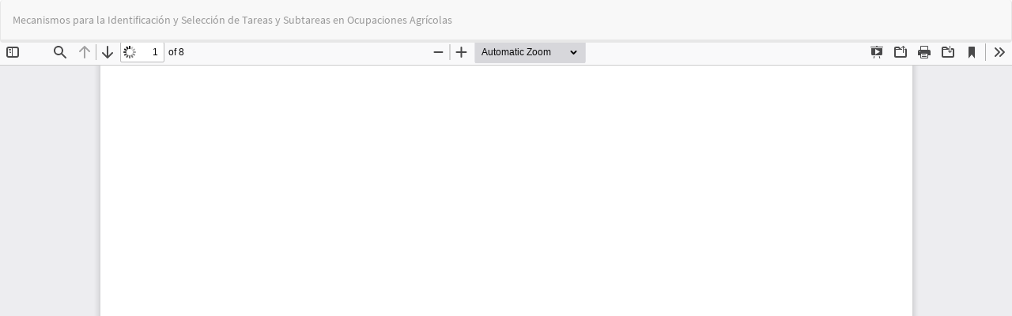

--- FILE ---
content_type: text/html; charset=utf-8
request_url: https://revistas.tec.ac.cr/index.php/tec_marcha/article/view/2622/pdf
body_size: 1382
content:
<!DOCTYPE html>
<html lang="es-ES" xml:lang="es-ES">
<head>
	<meta http-equiv="Content-Type" content="text/html; charset=utf-8" />
	<meta name="viewport" content="width=device-width, initial-scale=1.0">
	<title>Vista de Mecanismos para la Identificación y Selección de Tareas y Subtareas en Ocupaciones Agrícolas</title>

	
<meta name="generator" content="Open Journal Systems 3.3.0.20">
<link rel="alternate" type="application/atom+xml" href="https://revistas.tec.ac.cr/index.php/tec_marcha/gateway/plugin/AnnouncementFeedGatewayPlugin/atom">
<link rel="alternate" type="application/rdf+xml" href="https://revistas.tec.ac.cr/index.php/tec_marcha/gateway/plugin/AnnouncementFeedGatewayPlugin/rss">
<link rel="alternate" type="application/rss+xml" href="https://revistas.tec.ac.cr/index.php/tec_marcha/gateway/plugin/AnnouncementFeedGatewayPlugin/rss2">
	<link rel="stylesheet" href="https://revistas.tec.ac.cr/index.php/tec_marcha/$$$call$$$/page/page/css?name=bootstrapTheme-lumen" type="text/css" /><link rel="stylesheet" href="https://revistas.tec.ac.cr/public/site/styleSheet.css?v=3.3.0.20" type="text/css" />
	<script src="https://revistas.tec.ac.cr/lib/pkp/lib/vendor/components/jquery/jquery.js?v=3.3.0.20" type="text/javascript"></script><script src="https://revistas.tec.ac.cr/lib/pkp/lib/vendor/components/jqueryui/jquery-ui.js?v=3.3.0.20" type="text/javascript"></script><script src="https://revistas.tec.ac.cr/lib/pkp/js/lib/jquery/plugins/jquery.tag-it.js?v=3.3.0.20" type="text/javascript"></script><script src="https://revistas.tec.ac.cr/plugins/themes/bootstrap3/bootstrap/js/bootstrap.min.js?v=3.3.0.20" type="text/javascript"></script><script type="text/javascript">
(function (w, d, s, l, i) { w[l] = w[l] || []; var f = d.getElementsByTagName(s)[0],
j = d.createElement(s), dl = l != 'dataLayer' ? '&l=' + l : ''; j.async = true; 
j.src = 'https://www.googletagmanager.com/gtag/js?id=' + i + dl; f.parentNode.insertBefore(j, f); 
function gtag(){dataLayer.push(arguments)}; gtag('js', new Date()); gtag('config', i); })
(window, document, 'script', 'dataLayer', 'UA-34218243-1');
</script>
</head>
<body class="pkp_page_article pkp_op_view">

		<header class="header_view">

		<a href="https://revistas.tec.ac.cr/index.php/tec_marcha/article/view/2622" class="return">
			<span class="pkp_screen_reader">
									Volver a los detalles del artículo
							</span>
		</a>

		<a href="https://revistas.tec.ac.cr/index.php/tec_marcha/article/view/2622" class="title">
			Mecanismos para la Identificación y Selección de Tareas y Subtareas en Ocupaciones Agrícolas
		</a>

		<a href="https://revistas.tec.ac.cr/index.php/tec_marcha/article/download/2622/pdf/7566" class="download" download>
			<span class="label">
				Descargar
			</span>
			<span class="pkp_screen_reader">
				Descargar PDF
			</span>
		</a>

	</header>

	<script type="text/javascript">
		// Creating iframe's src in JS instead of Smarty so that EZProxy-using sites can find our domain in $pdfUrl and do their rewrites on it.
		$(document).ready(function() {
			var urlBase = "https://revistas.tec.ac.cr/plugins/generic/pdfJsViewer/pdf.js/web/viewer.html?file=";
			var pdfUrl = "https://revistas.tec.ac.cr/index.php/tec_marcha/article/download/2622/pdf/7566";
			$("#pdfCanvasContainer > iframe").attr("src", urlBase + encodeURIComponent(pdfUrl));
		});
	</script>

	<div id="pdfCanvasContainer" class="galley_view">
				<iframe src="" width="100%" height="100%" style="min-height: 500px;" title="PDF de Mecanismos para la Identificación y Selección de Tareas y Subtareas en Ocupaciones Agrícolas" allowfullscreen webkitallowfullscreen></iframe>
	</div>
	
</body>
</html>
